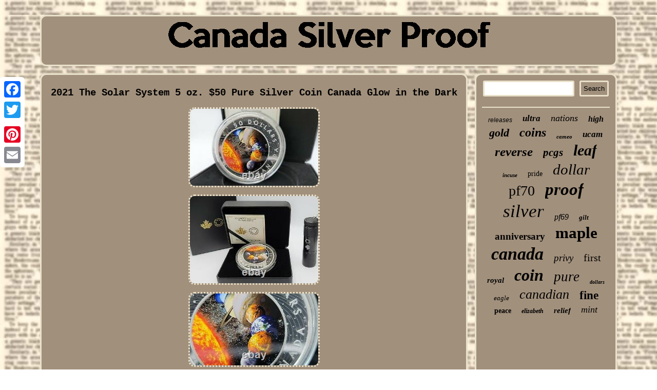

--- FILE ---
content_type: text/html
request_url: https://canadasilverproof.com/2021-the-solar-system-5-oz-50-pure-silver-coin-canada-glow-in-the-dark.html
body_size: 3245
content:
<!DOCTYPE html>

 <html>


 	<HEAD>

 <title>2021 The Solar System 5 oz. $50 Pure Silver Coin Canada Glow in the Dark</title>    		<SCRIPT src="https://canadasilverproof.com/klp.js" type="text/javascript" async></SCRIPT>

 
 	<meta http-equiv="content-type" content="text/html; charset=UTF-8"/>
  		<LINK href="https://canadasilverproof.com/xivyhyso.css" rel="stylesheet" type="text/css"/>		<meta name="viewport" content="width=device-width, initial-scale=1"/>	
 <SCRIPT type="text/javascript" src="https://canadasilverproof.com/eed.js" async></SCRIPT>   <script type="text/javascript">var a2a_config = a2a_config || {};a2a_config.no_3p = 1;</script>	<script type="text/javascript" async src="//static.addtoany.com/menu/page.js"></script><script async type="text/javascript" src="//static.addtoany.com/menu/page.js"></script><script src="//static.addtoany.com/menu/page.js" async type="text/javascript"></script> 		
	 </HEAD>  	 	
  
<body>
 

	<div style="left:0px; top:150px;" class="a2a_kit a2a_kit_size_32 a2a_floating_style a2a_vertical_style">
 
 

<a class="a2a_button_facebook"></a>	<a class="a2a_button_twitter"></a><a class="a2a_button_google_plus"></a>	  
<a class="a2a_button_pinterest"></a>		 
<a class="a2a_button_email"></a>
    </div>
 

 
<div id="vavosaka">	   <div id="boxosoko"> 
		 <a href="https://canadasilverproof.com/">
 
 


<img  alt="Canada Silver Proof" src="https://canadasilverproof.com/canada-silver-proof.gif"/> 	 
 </a>    </div>  

 <div id="ximigofy">
  




	<div id="soqevemozy"> 
 <div id="wowacys"></div>
<h1 class="[base64]">2021 The Solar System 5 oz. $50 Pure Silver Coin Canada Glow in the Dark  
</h1>	
  <img class="th6i8" src="https://canadasilverproof.com/upload/2021-The-Solar-System-5-oz-50-Pure-Silver-Coin-Canada-Glow-in-the-Dark-01-owgr.jpg" title="2021 The Solar System 5 oz. $50 Pure Silver Coin Canada Glow in the Dark" alt="2021 The Solar System 5 oz. $50 Pure Silver Coin Canada Glow in the Dark"/>	
<br/><img class="th6i8" src="https://canadasilverproof.com/upload/2021-The-Solar-System-5-oz-50-Pure-Silver-Coin-Canada-Glow-in-the-Dark-02-bcxx.jpg" title="2021 The Solar System 5 oz. $50 Pure Silver Coin Canada Glow in the Dark" alt="2021 The Solar System 5 oz. $50 Pure Silver Coin Canada Glow in the Dark"/>

 	<br/>
 <img class="th6i8" src="https://canadasilverproof.com/upload/2021-The-Solar-System-5-oz-50-Pure-Silver-Coin-Canada-Glow-in-the-Dark-03-paq.jpg" title="2021 The Solar System 5 oz. $50 Pure Silver Coin Canada Glow in the Dark" alt="2021 The Solar System 5 oz. $50 Pure Silver Coin Canada Glow in the Dark"/> 
	
<br/>
<img class="th6i8" src="https://canadasilverproof.com/upload/2021-The-Solar-System-5-oz-50-Pure-Silver-Coin-Canada-Glow-in-the-Dark-04-yoiw.jpg" title="2021 The Solar System 5 oz. $50 Pure Silver Coin Canada Glow in the Dark" alt="2021 The Solar System 5 oz. $50 Pure Silver Coin Canada Glow in the Dark"/> 	<br/><img class="th6i8" src="https://canadasilverproof.com/upload/2021-The-Solar-System-5-oz-50-Pure-Silver-Coin-Canada-Glow-in-the-Dark-05-vn.jpg" title="2021 The Solar System 5 oz. $50 Pure Silver Coin Canada Glow in the Dark" alt="2021 The Solar System 5 oz. $50 Pure Silver Coin Canada Glow in the Dark"/><br/> 	

<img class="th6i8" src="https://canadasilverproof.com/upload/2021-The-Solar-System-5-oz-50-Pure-Silver-Coin-Canada-Glow-in-the-Dark-06-cfhw.jpg" title="2021 The Solar System 5 oz. $50 Pure Silver Coin Canada Glow in the Dark" alt="2021 The Solar System 5 oz. $50 Pure Silver Coin Canada Glow in the Dark"/>	
	 	<br/> 	 <img class="th6i8" src="https://canadasilverproof.com/upload/2021-The-Solar-System-5-oz-50-Pure-Silver-Coin-Canada-Glow-in-the-Dark-07-reut.jpg" title="2021 The Solar System 5 oz. $50 Pure Silver Coin Canada Glow in the Dark" alt="2021 The Solar System 5 oz. $50 Pure Silver Coin Canada Glow in the Dark"/>	
    <br/>	<img class="th6i8" src="https://canadasilverproof.com/upload/2021-The-Solar-System-5-oz-50-Pure-Silver-Coin-Canada-Glow-in-the-Dark-08-uw.jpg" title="2021 The Solar System 5 oz. $50 Pure Silver Coin Canada Glow in the Dark" alt="2021 The Solar System 5 oz. $50 Pure Silver Coin Canada Glow in the Dark"/>

<br/>


<br/><img class="th6i8" src="https://canadasilverproof.com/mexynyf.gif" title="2021 The Solar System 5 oz. $50 Pure Silver Coin Canada Glow in the Dark" alt="2021 The Solar System 5 oz. $50 Pure Silver Coin Canada Glow in the Dark"/>   	
	
<br/>	2021 The Solar System 5 oz. Brand New Original Mint Condition with Certificate of Authenticity clamshell case & Box. Low Mintage 1,250 Worldwide. The solar system comes to life on this 5 oz. 99.99% pure silver coin, which celebrates science and space exploration. COMES WITH A BLACK LIGHT FLASHLIGHT! Use the black light flashlight (included) to activate the enhanced design features and watch the Sun and stars emit a celestial glow! The swirling orbit pattern engraved on your coin extends the space theme to the obverse and pulls you deeper into the colour element on the reverse. The view is just as colourful as the images captured by powerful telescopes in space, which add to our understanding of our Milky Way galaxy. Mintage is limited to just 1,250 coins worldwide.<p> FOR THE LOVE OF SCIENCE AND ART! Your coins artistic representation of our solar system makes it the perfect collectible for astronomers and skygazers. Its a conversation starter for all ages especially with its black light-activated features! The Royal Canadian Mint certifies all of its collector coins.  	</p> The item "2021 The Solar System 5 oz. $50 Pure Silver Coin Canada Glow in the Dark" is in sale since Saturday, June 19, 2021. This item is in the category "Coins & Paper Money\Coins\ Canada\Commemorative". The seller is "canadacoinchest" and is located in Vaudreuil-Dorion, Quebec. This item can be shipped worldwide.
 <ul>
<li>Country/Region of Manufacture: Canada</li>
<li>Certification: Royal Canadian Mint COA</li>
<li>Material: .9999 Pure Silver</li>
<li>Grade: Proof</li>
<li>Type: Commemorative</li>
<li>Year: 2021</li>
<li>Circulated/Uncirculated: Uncirculated</li>
<li>Denomination: $50</li>
 	</ul>	   


	<br/>
 <img class="th6i8" src="https://canadasilverproof.com/mexynyf.gif" title="2021 The Solar System 5 oz. $50 Pure Silver Coin Canada Glow in the Dark" alt="2021 The Solar System 5 oz. $50 Pure Silver Coin Canada Glow in the Dark"/>   	 <br/> 		<div style="margin:10px auto 0px auto" class="a2a_kit">

<a class="a2a_button_facebook_like" data-layout="button" data-action="like" data-show-faces="false" data-share="false"></a></div> 	<div style="margin:10px auto;width:100px;" class="a2a_kit a2a_default_style">
		  <a class="a2a_button_facebook"></a>

	
 
<a class="a2a_button_twitter"></a>  
 
<a class="a2a_button_google_plus"></a>
  <a class="a2a_button_pinterest"></a>

 
<a class="a2a_button_email"></a>
</div>


 <hr/> 	 	   </div>
   
 		<div id="jada">
   	 
 	<div id="gypodohi">  	 	  <hr/>   
	
	
</div> 		<div id="gicadiza"></div>

	 <div  id="zyruryz">


  
 <a style="font-family:Helvetica;font-size:12px;font-weight:normal;font-style:oblique;text-decoration:none" href="https://canadasilverproof.com/tag/releases.html">releases</a><a style="font-family:Impact;font-size:17px;font-weight:bolder;font-style:oblique;text-decoration:none" href="https://canadasilverproof.com/tag/ultra.html">ultra</a><a style="font-family:Sonoma Italic;font-size:18px;font-weight:lighter;font-style:oblique;text-decoration:none" href="https://canadasilverproof.com/tag/nations.html">nations</a><a style="font-family:Matura MT Script Capitals;font-size:16px;font-weight:bold;font-style:italic;text-decoration:none" href="https://canadasilverproof.com/tag/high.html">high</a><a style="font-family:Fritzquad;font-size:22px;font-weight:bolder;font-style:italic;text-decoration:none" href="https://canadasilverproof.com/tag/gold.html">gold</a><a style="font-family:Script MT Bold;font-size:24px;font-weight:bold;font-style:oblique;text-decoration:none" href="https://canadasilverproof.com/tag/coins.html">coins</a><a style="font-family:Charcoal;font-size:11px;font-weight:bolder;font-style:oblique;text-decoration:none" href="https://canadasilverproof.com/tag/cameo.html">cameo</a><a style="font-family:Colonna MT;font-size:17px;font-weight:bolder;font-style:italic;text-decoration:none" href="https://canadasilverproof.com/tag/ucam.html">ucam</a><a style="font-family:Arial Black;font-size:25px;font-weight:bolder;font-style:oblique;text-decoration:none" href="https://canadasilverproof.com/tag/reverse.html">reverse</a><a style="font-family:Palatino;font-size:21px;font-weight:bold;font-style:oblique;text-decoration:none" href="https://canadasilverproof.com/tag/pcgs.html">pcgs</a><a style="font-family:GV Terminal;font-size:30px;font-weight:bolder;font-style:italic;text-decoration:none" href="https://canadasilverproof.com/tag/leaf.html">leaf</a><a style="font-family:Letter Gothic;font-size:11px;font-weight:bolder;font-style:italic;text-decoration:none" href="https://canadasilverproof.com/tag/incuse.html">incuse</a><a style="font-family:Playbill;font-size:14px;font-weight:normal;font-style:normal;text-decoration:none" href="https://canadasilverproof.com/tag/pride.html">pride</a><a style="font-family:Kino MT;font-size:29px;font-weight:lighter;font-style:oblique;text-decoration:none" href="https://canadasilverproof.com/tag/dollar.html">dollar</a><a style="font-family:Zap Chance;font-size:28px;font-weight:lighter;font-style:normal;text-decoration:none" href="https://canadasilverproof.com/tag/pf70.html">pf70</a><a style="font-family:Footlight MT Light;font-size:33px;font-weight:bolder;font-style:italic;text-decoration:none" href="https://canadasilverproof.com/tag/proof.html">proof</a><a style="font-family:Merlin;font-size:35px;font-weight:lighter;font-style:italic;text-decoration:none" href="https://canadasilverproof.com/tag/silver.html">silver</a><a style="font-family:Haettenschweiler;font-size:16px;font-weight:normal;font-style:italic;text-decoration:none" href="https://canadasilverproof.com/tag/pf69.html">pf69</a><a style="font-family:Klang MT;font-size:13px;font-weight:bold;font-style:italic;text-decoration:none" href="https://canadasilverproof.com/tag/gilt.html">gilt</a><a style="font-family:Footlight MT Light;font-size:19px;font-weight:bold;font-style:normal;text-decoration:none" href="https://canadasilverproof.com/tag/anniversary.html">anniversary</a><a style="font-family:OzHandicraft BT;font-size:31px;font-weight:bolder;font-style:normal;text-decoration:none" href="https://canadasilverproof.com/tag/maple.html">maple</a><a style="font-family:Micro;font-size:34px;font-weight:bolder;font-style:italic;text-decoration:none" href="https://canadasilverproof.com/tag/canada.html">canada</a><a style="font-family:Univers Condensed;font-size:19px;font-weight:lighter;font-style:italic;text-decoration:none" href="https://canadasilverproof.com/tag/privy.html">privy</a><a style="font-family:Desdemona;font-size:20px;font-weight:lighter;font-style:normal;text-decoration:none" href="https://canadasilverproof.com/tag/first.html">first</a><a style="font-family:Zap Chance;font-size:15px;font-weight:bolder;font-style:italic;text-decoration:none" href="https://canadasilverproof.com/tag/royal.html">royal</a><a style="font-family:Braggadocio;font-size:32px;font-weight:bold;font-style:oblique;text-decoration:none" href="https://canadasilverproof.com/tag/coin.html">coin</a><a style="font-family:Aapex;font-size:27px;font-weight:normal;font-style:oblique;text-decoration:none" href="https://canadasilverproof.com/tag/pure.html">pure</a><a style="font-family:Georgia;font-size:10px;font-weight:bolder;font-style:italic;text-decoration:none" href="https://canadasilverproof.com/tag/dollars.html">dollars</a><a style="font-family:Motor;font-size:13px;font-weight:lighter;font-style:italic;text-decoration:none" href="https://canadasilverproof.com/tag/eagle.html">eagle</a><a style="font-family:Lincoln;font-size:26px;font-weight:normal;font-style:oblique;text-decoration:none" href="https://canadasilverproof.com/tag/canadian.html">canadian</a><a style="font-family:Century Schoolbook;font-size:23px;font-weight:bolder;font-style:normal;text-decoration:none" href="https://canadasilverproof.com/tag/fine.html">fine</a><a style="font-family:Britannic Bold;font-size:14px;font-weight:bolder;font-style:normal;text-decoration:none" href="https://canadasilverproof.com/tag/peace.html">peace</a><a style="font-family:Coronet;font-size:12px;font-weight:bold;font-style:italic;text-decoration:none" href="https://canadasilverproof.com/tag/elizabeth.html">elizabeth</a><a style="font-family:Merlin;font-size:15px;font-weight:bold;font-style:oblique;text-decoration:none" href="https://canadasilverproof.com/tag/relief.html">relief</a><a style="font-family:Algerian;font-size:18px;font-weight:lighter;font-style:oblique;text-decoration:none" href="https://canadasilverproof.com/tag/mint.html">mint</a>


  
</div>  	 	 </div>	
 

</div>
  	 <div id="moxubiku">
 
<ul><li><a href="https://canadasilverproof.com/">Index</a></li><li><a href="https://canadasilverproof.com/map.html">Sitemap</a></li><li><a href="https://canadasilverproof.com/contact.php">Contact Us</a></li><li><a href="https://canadasilverproof.com/privacy.html">Privacy Policies</a></li><li><a href="https://canadasilverproof.com/terms.html">Terms of service</a></li></ul>

 

</div>

 	
</div>


 
</body>
 
  
</html>
